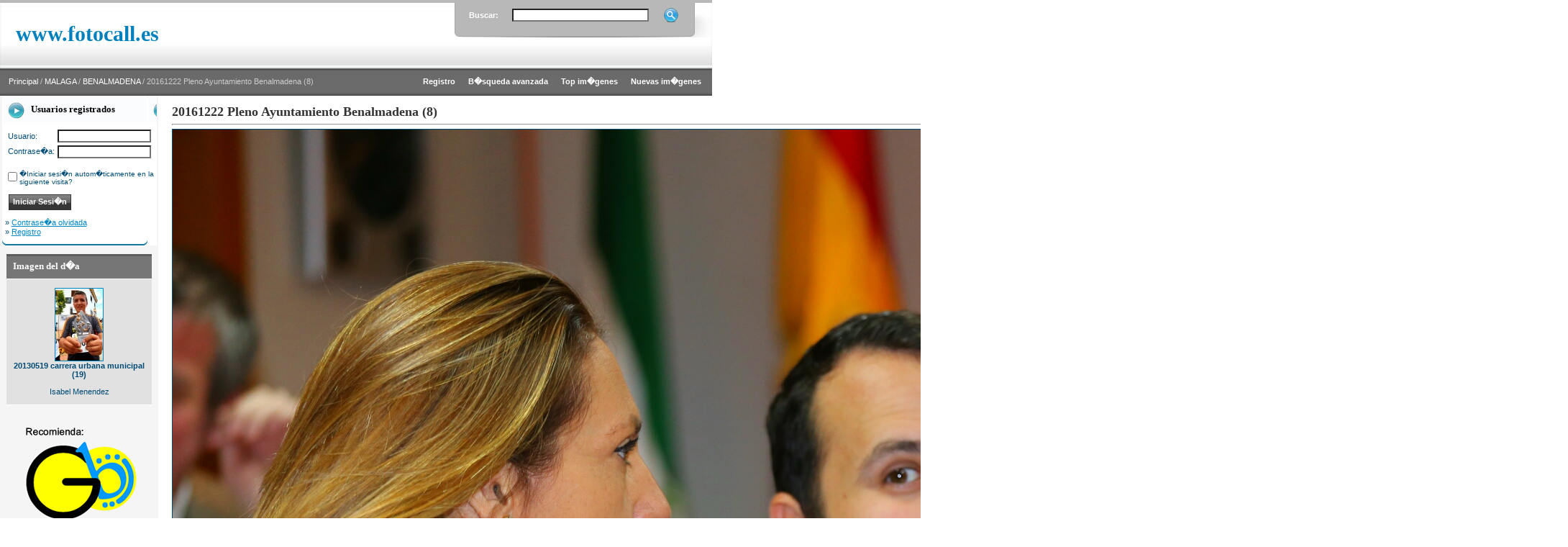

--- FILE ---
content_type: text/html; charset=UTF-8
request_url: https://www.guiadebenalmadena.com/fotocall/details.php?image_id=17586&sessionid=84075a55a1e4106711ea2b9ab666ffae
body_size: 3893
content:
<!DOCTYPE HTML PUBLIC "-//W3C//DTD HTML 4.01 Transitional//EN">

<html dir="ltr">

<head>

<title>www.fotocall.es</title>
<Meta name="description" content="Fotocall es el recurso fotogr�fico y multimedia gratuito para la prensa en la Costa del Sol - Malaga Benalmadena Fuengirola Torremolinos y Mijas - Photocall photos free for press on Costa del Sol Spain">
<Meta name="keywords" content="foto, fotos, fotografias, photo, photografy, fotocall, photocall, prensa, periodicos, press, spain, benalmadena, mijas, fuengirola, torremolinos, malaga, costa, ayuntamiento, ruedas de prensa, recursos, media, mediatico, free, gratis>
<meta name="verify-v1" content="+OgL3nLPfMV5DusSuCyRA+Vxfqug++RVw1CLtkOy9iE=" />
<meta name="author" content="PYMEDIA">
<meta name="copyright" content="PYMEDIA">
<meta name="robots" content="index, follow">
<meta http-equiv="content-type" content="text/html; charset=iso-8859-1" />
<Meta name="distribution" content="global">
<META name="Subject" content="fotos benalmadena"/>

<link rel="stylesheet" href="./templates/photography-shot/style.css" />

<script language="javascript" type="text/javascript">

<!--



  var captcha_reload_count = 0;

	var captcha_image_url = "./captcha.php?sessionid=ac851afbf3dd154bd86f77bf7a6e3edd";

  function new_captcha_image() {

    if (captcha_image_url.indexOf('?') == -1) {

		  document.getElementById('captcha_image').src= captcha_image_url+'?c='+captcha_reload_count;

		} else {

		  document.getElementById('captcha_image').src= captcha_image_url+'&c='+captcha_reload_count;

		}



    document.getElementById('captcha_input').value="";

    document.getElementById('captcha_input').focus();

    captcha_reload_count++;

  }



	function opendetailwindow() { 

    window.open('','detailwindow','toolbar=no,scrollbars=yes,resizable=no,width=680,height=480');

  }

  

  function right(e) {

    if ((document.layers || (document.getElementById && !document.all)) && (e.which == 2 || e.which == 3)) {

      alert("Reg�strate y podr�s descargar gratis fotos de www.fotocall.es");

      return false;

    }

    else if (event.button == 2 || event.button == 3) {

      alert("Reg�strate y podr�s descargar gratis fotos de www.fotocall.es");

      return false;

    }

    return true;

  }



  if (document.layers){

    document.captureEvents(Event.MOUSEDOWN);

    document.onmousedown = right;

  }

  else if (document.all && !document.getElementById){

    document.onmousedown = right;

  }



	document.oncontextmenu = new Function("alert('Reg�strate y podr�s descargar gratis fotos de www.fotocall.es');return false");



// -->

</script>


</head>

<body bgcolor="#FFFFFF" text="#0F5475" link="#0F5475" vlink="#0F5475" alink="#0F5475">

<table width="990" border="0" cellspacing="0" cellpadding="0" align="center">

  <tr>
 

    <td> 

      <table width="990" border="0" cellspacing="0" cellpadding="0" class="tablehead">
        <tr> 

          <td width="2"><img src="./templates/photography-shot/images/header_left.jpg" width="2" height="95" alt="" /></td>

          <td width="50%" style="padding:0px 0px 0px 20px;"><span class="logo">www.fotocall.es</span></td>

          <td width="50%" align="right" valign="top"> 

            <form method="post" action="./search.php?sessionid=ac851afbf3dd154bd86f77bf7a6e3edd" style="padding:0px; margin:0px;"><input type="hidden" name="__csrf" value="89ded02b269f1e55148616f1342e132d" />


              <table border="0" cellspacing="0" cellpadding="0" class="search">
                <tr> 
                  <td width="60" style="padding-left:20px;" class="white_text"><strong>Buscar:</strong></td>
                  <td width="205"><input type="text" name="search_keywords" size="15" class="searchinput" /></td>
                  <td valign="top"><input type="image" src="./templates/photography-shot/images/button_search.gif" value="Buscar" class="button" name="submit" style="padding:0px; border:0px;" /></td>
                </tr>
              </table>
            </form>
          </td>
          <td align="right" width="2"><img src="./templates/photography-shot/images/header_right.jpg" width="2" height="95" alt="" /></td>

        </tr>

      </table>

    </td>

  </tr>

  </tr>

  <tr>

    <td class="bordercolor">

      <table width="990" border="0" cellspacing="0" cellpadding="0">

        <tr>

          <td class="tablebgcolor">

            <table width="990" border="0" cellspacing="0" cellpadding="0">

              <tr>

                <td class="navbar" height="38">

                  <table width="990" border="0" cellspacing="0" cellpadding="0">

                    <tr>

                      <td width="440">&nbsp;&nbsp;&nbsp;&nbsp;<span class="clickstream"><a href="./index.php?sessionid=ac851afbf3dd154bd86f77bf7a6e3edd" class="clickstream">Principal</a>&nbsp;/&nbsp;<a href="./categories.php?cat_id=5&amp;sessionid=ac851afbf3dd154bd86f77bf7a6e3edd" class="clickstream">MALAGA</a>&nbsp;/&nbsp;<a href="./categories.php?cat_id=1&amp;sessionid=ac851afbf3dd154bd86f77bf7a6e3edd" class="clickstream">BENALMADENA</a>&nbsp;/&nbsp;20161222 Pleno Ayuntamiento Benalmadena (8)</span></td>

                      <td width="550" align="right">
                      	
                        <a href="./register.php?sessionid=ac851afbf3dd154bd86f77bf7a6e3edd"><b>Registro</b></a>&nbsp;&nbsp;&nbsp;&nbsp;&nbsp;
                        
                        
						<a href="./search.php?sessionid=ac851afbf3dd154bd86f77bf7a6e3edd"><b>B�squeda avanzada</b></a>&nbsp;&nbsp;&nbsp;&nbsp;&nbsp;
                        
						<a href="./top.php?sessionid=ac851afbf3dd154bd86f77bf7a6e3edd"><b>Top im�genes</b></a>&nbsp;&nbsp;&nbsp;&nbsp;&nbsp;

						<a href="./search.php?search_new_images=1&amp;sessionid=ac851afbf3dd154bd86f77bf7a6e3edd"><b>Nuevas im�genes</b></a>&nbsp;&nbsp;&nbsp;&nbsp;&nbsp;
					  </td>

                    </tr>

                  </table>

                </td>

              </tr>

            </table>

            <table width="990" border="0" cellspacing="0" cellpadding="0">

              <tr>

                <td  width="220" valign="top" class="row2">

                  <table width="202" border="0" cellspacing="0" cellpadding="0" align="center" bgcolor="#FFFFFF">

                    <tr> 

                      <td class="head2_reg" height="38">Usuarios registrados</td>

                    </tr>

                    <tr> 

                      <td class="tablebgcolor"><img src="./templates/photography-shot/images/spacer.gif" alt="" width="1" height="1" /></td>

                    </tr>

                    <tr> 

                      <td align="center"><table width="100%" border="0" cellpadding="4" cellspacing="0">

  <tr> 

    <td valign="top" align="left"> 

      <form action="./login.php?sessionid=ac851afbf3dd154bd86f77bf7a6e3edd" method="post"><input type="hidden" name="__csrf" value="89ded02b269f1e55148616f1342e132d" />


        
		<table width="100%" border="0" cellspacing="4" cellpadding="0">
          <tr>
            <td width="50">Usuario:</td>
            <td><input type="text" size="10" name="user_name" class="logininput" /></td>
          </tr>
          <tr>
            <td>Contrase�a:</td>
            <td><input type="password" size="10" name="user_password" class="logininput" /></td>
          </tr>
        </table>
        <br />

        <table border="0" cellspacing="0" cellpadding="0">

          <tr valign="top"> 

            <td><input type="checkbox" name="auto_login" value="1" /></td>

            <td><span class="smalltext">�Iniciar sesi�n autom�ticamente en la siguiente visita?</span></td>

          </tr>

        </table>

        <br />

		<input type="submit" value="Iniciar Sesi�n" class="button" />

      </form>

      &raquo; <a href="./member.php?action=lostpassword&amp;sessionid=ac851afbf3dd154bd86f77bf7a6e3edd">Contrase�a olvidada</a><br />

	  &raquo; <a href="./register.php?sessionid=ac851afbf3dd154bd86f77bf7a6e3edd">Registro</a></td>

  </tr>

</table>

</td>

                    </tr>

                    <tr> 

                      <td><img src="./templates/photography-shot/images/reg_footer.gif" alt="" width="202" height="9" /></td>

                    </tr>

                  </table><br />

				  <table width="202" border="0" cellspacing="0" cellpadding="0" align="center">

                    <tr> 

                      <td class="head2" height="20"> <img src="./templates/photography-shot/images/spacer.gif" alt="" width="4" height="4" />Imagen del d�a</td>

                    </tr>

                    <tr> 

                      <td class="tablebgcolor"><img src="./templates/photography-shot/images/spacer.gif" alt="" width="1" height="1" /></td>

                    </tr>

                    <tr> 

                      <td align="center" class="row1">

					    <br />

                        <a href="./details.php?image_id=6955&amp;sessionid=ac851afbf3dd154bd86f77bf7a6e3edd"><img src="./data/thumbnails/27/20130519_carrera_urbana_municipal__19_.jpg" border="1" width="66" height="100" alt="20130519 carrera urbana municipal (19)" title="20130519 carrera urbana municipal (19)" /></a><br /><b>20130519 carrera urbana municipal (19)</b><br />

<br />Isabel Menendez
						<br />

                        <br />

                      </td>

                    </tr>

                    <tr> 

                      <td class="tablebgcolor"><img src="./templates/photography-shot/images/spacer.gif" alt="" width="1" height="1" /></td>

                    </tr>

                  </table>

                   
                  
                  <br /><br />
                  <img src="./templates/photography-shot/images/photographer.png" width="220" height="228" /></td>

                <td width="1" valign="top"><img src="./templates/photography-shot/images/spacer.gif" width="1" height="1" alt="" /></td>

                <td width="18" valign="top"><img src="./templates/photography-shot/images/spacer.gif" width="18" height="18" alt="" /></td>

                <td width="730" valign="top"><br />

                  <b class="title">20161222 Pleno Ayuntamiento Benalmadena (8)</b>
                  <hr size="1" />

                  
                  <div align="center"> 

									  <!-- Template file for JPG Files -->

<img src="./data/media/1/20161222_pleno_ayuntamiento_benalmadena__8_.jpg" border="1" alt="20161222 Pleno Ayuntamiento Benalmadena (8)" width="1920" height="1280" /><br />

 

										<br />

                    <img src="./templates/photography-shot/images/lightbox_off.gif" border="0" alt="" />&nbsp;&nbsp;<img src="./templates/photography-shot/images/postcard_off.gif" border="0" alt="" />&nbsp;&nbsp;&nbsp;&nbsp;&nbsp;&nbsp;&nbsp;&nbsp;<img src="./templates/photography-shot/images/download_off.gif" border="0" alt="" />&nbsp;&nbsp;<img src="./templates/photography-shot/images/download_zip_off.gif" border="0" alt="" />
									</div>

                  <br />

                  <table width="100%" border="0" cellspacing="0" cellpadding="0">

                    <tr>

                      <td>

                        <table width="100%" border="0" cellpadding="3" cellspacing="0">

                          <tr>

                            <td class="head1" valign="top" colspan="2">20161222 Pleno Ayuntamiento Benalmadena (8)</td>

                          </tr>

                          <tr>

                            <td valign="top" class="row1"><b>Descripci�n:</b></td>

                            <td valign="top" class="row1">&nbsp;</td>

                          </tr>

                          <tr>

                            <td valign="top" class="row2"><b>Palabras clave:</b></td>

                            <td valign="top" class="row2">&nbsp;</td>

                          </tr>

                          <tr>

                            <td valign="top" class="row1"><b>Fecha:</b></td>

                            <td valign="top" class="row1">07.01.2017 10:51</td>

                          </tr>

                          <tr>

                            <td valign="top" class="row2"><b>Impactos:</b></td>

                            <td valign="top" class="row2">53655</td>

                          </tr>

                          <tr>

                            <td valign="top" class="row1"><b>Descargas:</b></td>

                            <td valign="top" class="row1">0</td>

                          </tr>

                          <tr>

                            <td valign="top" class="row2"><b>Puntuaci�n:</b></td>

                            <td valign="top" class="row2">0.00 (0
                              Votos)</td>

                          </tr>

                          <tr>

                            <td valign="top" class="row1"><b>Tama�o de archivo:</b></td>

                            <td valign="top" class="row1">1.4&nbsp;MB</td>

                          </tr>

                          <tr>

                            <td valign="top" class="row2"><b>Env�ado por:</b></td>

                            <td valign="top" class="row2"><a href="./member.php?action=showprofile&amp;user_id=1&amp;sessionid=ac851afbf3dd154bd86f77bf7a6e3edd">Isabel Menendez</a></td>

                          </tr>

                        </table>

                      </td>

                    </tr>

                  </table>

                   

									 

									 

									 <br />

                  <br />

                  <table width="100%" border="0" cellspacing="0" cellpadding="0">

                    <tr>

                      <td>

                        <table width="100%" border="0" cellspacing="0" cellpadding="3">

                          <tr valign="top">

                            <td class="row2"> Imagen anterior:<br />

                              <b><a href="./details.php?image_id=17587&amp;sessionid=ac851afbf3dd154bd86f77bf7a6e3edd">20161222 Pleno Ayuntamiento Benalmadena (9)</a></b>

                              <!-- <br /><br /><a href="./details.php?image_id=17587&amp;sessionid=ac851afbf3dd154bd86f77bf7a6e3edd"><img src="./data/thumbnails/1/20161222_pleno_ayuntamiento_benalmadena__9_.jpg" border="1"></a> -->

                              &nbsp;</td>

                            <td align="right" class="row2"> &nbsp;Siguiente imagen:<br />

                              <b><a href="./details.php?image_id=17585&amp;sessionid=ac851afbf3dd154bd86f77bf7a6e3edd">20161222 Pleno Ayuntamiento Benalmadena (7)</a></b>

                              <!-- <br /><br /><a href="./details.php?image_id=17585&amp;sessionid=ac851afbf3dd154bd86f77bf7a6e3edd"><img src="./data/thumbnails/1/20161222_pleno_ayuntamiento_benalmadena__7_.jpg" border="1"></a> -->

                              </td>

                          </tr>

                        </table>

                      </td>

                    </tr>

                  </table>

                  <p>&nbsp;</p>

                </td>

                <td width="20" valign="top"><img src="./templates/photography-shot/images/spacer.gif" width="19" height="19" alt="" /></td>

              </tr>

            </table>

          </td>

        </tr>

      </table>

    </td>

  </tr>

  <tr>

    <td>

      <table width="990" border="0" cellspacing="0" cellpadding="0">

        <tr> 


          <td width="220" height="5" bgcolor="#F5F5F5"></td>


          <td width="770"><img src="./templates/photography-shot/images/bg_footer.gif" width="770" height="5" /></td>

        </tr>

      </table>

    </td>

  </tr>

</table>

<table width="990" border="0" cellspacing="0" cellpadding="0" align="center">

        <tr> 


          <td width="220" bgcolor="#F5F5F5"></td>


          <td width="770" align="center">  
        <!--

    Bitte beachten Sie, dass der folgende Copyrighthinweis

    auf JEDER Seite die von 4images ausgegeben wird sichtbar 

    sein MUSS. Schriftart, Farbe etc. d�rfen an die eigene 

    Website angepasst werden, der Hinweis darf aber unter 

    KEINEN Umst�nden entfernt oder unsichtbar gemacht werden.

    Auch muss der Hyperlink zu http://www.4homepages.de intakt 

    bleiben. Diese Bedingung ist Bestandteil der Lizenz dieser 

    Software. Lesen Sie die Lizenz.txt Datei f�r weitere 

    Informationen.

	

    Please note that the following copyright notice

    MUST be displayed on each and every page output

    by 4images. You may alter the font, colour etc. but

    you CANNOT remove it, nor change it so that it be,

    to all intents and purposes, invisible. The hyperlink 

    http://www.4homepages.de must also remain intact. 

    These conditions are part of the licence this software 

    is released under. See the Licence.txt file for 

    more information.

// -->
        <a href="http://www.fotocall.es" target="_blank" rel="license">fotocall</a> 
        by <a href="http://www.pymedia.es" target="_blank">pymedia</a> is licensed 
        under a <a href="http://creativecommons.org/licenses/by/3.0/es/" target="_blank" rel="license">Creative 
        Commons Reconocimiento 3.0 Espa�a License</a>. 
      <p>Copyright &copy; 2011 <a href="http://www.pymedia.es" target="_blank">PYMEDIA</a> 
      </p></td>

        </tr>

      </table>

</body>

</html>

--- FILE ---
content_type: text/css
request_url: https://www.guiadebenalmadena.com/fotocall/templates/photography-shot/style.css
body_size: 1021
content:
body {
  margin:0px;
  padding:0px;

  background-color: #ffffff;

  color: #000000;

  font-family: Tahoma, Verdana, Arial, Helvetica, sans-serif;

  font-size: 11px;

  /* this attribute sets the basis for all the other scrollbar colors (Internet Explorer 5.5+ only) */

  SCROLLBAR-BASE-color:  #004c75;

  SCROLLBAR-ARROW-color: #fcdc43;

}



hr {

  height: 1px; 

  color: #004c75;

  background-color: #ffffff;

}



ul, li, p, td {

  color: #004c75;

  font-family: Tahoma, Verdana, Arial, Helvetica, sans-serif;

  font-size: 11px;

}



.tablehead {

  background:url(images/bg_header.jpg);

  color: #004c75;

}



.tablebottom {

  background-color: #004C75;

}



.bordercolor {

  background-color: #004C75;

}



.tablebgcolor {

  background-color: #ffffff;

}



.navbar {
  background: url(images/bg_nav.jpg) repeat-x;
  color: #FFFFFF;
}
.navbar a {
	color: #FFFFFF;
	text-decoration:none;
}
.navbar a:link {
	color: #FFFFFF;
	text-decoration:none;
}
.navbar a:hover {
	color: #FFFFFF;
	text-decoration:underline;
}


.row1 {

  background-color: #e1e1e1;

  color: #004c75;

}



.row2 {

  background-color: #F5F5F5;

  color: #004c75;

}



.head1 {
	height:34px;
	padding-left:5px;
  background: url(images/bg_head.jpg) top repeat-x;
  color:#FFFFFF;
  font-family: "Trebuchet MS";
  font-size: 13px;
  font-weight: bold;
}



.head1:hover {
  background: url(images/bg_head.jpg) top repeat-x;
  color:#FFFFFF;
  font-family: "Trebuchet MS";
  font-size: 13px;
  font-weight: bold;
}



.head2 {
	height:34px;
	padding-left:5px;
  background: url(images/bg_head2.jpg) top repeat-x;
  color: #ffffff;
  font-family: "Trebuchet MS";
  font-size: 13px;
  font-weight: bold;
}

.head2_reg {
  background: url(images/reg_top.gif);
  color: #000000;
  font-family: "Trebuchet MS";
  font-size: 13px;
  font-weight: bold;
  padding-left:40px;
}

.logo {
  font-family: "Trebuchet MS";
  font-size: 30px;
  font-weight: bold;
  color:#0080BC;

}


.title {
  font-family: "Trebuchet MS";
  font-size: 18px;
  font-weight: bold;
  color: #333333;

}



.clickstream {

  font-family: Tahoma,Verdana,Arial,Helvetica,sans-serif;

  font-size: 11px;
  color:#CCCCCC;

}



.smalltext {

  font-family: Tahoma,Verdana,Arial,Helvetica,sans-serif;

  font-size: 10px;

  font-weight: normal;

}



.marktext {

  color: #FF0000;

  background-color: #ffffff;

}



.new {

  font-family: Tahoma,Verdana,Arial,Helvetica,sans-serif;

  font-size: 11px;

  color: #FF0000;

}

a {
	color:#0189C5;
}

a:hover {

  color: #000000;

}



form {

  font-family: Tahoma,Verdana,Arial,Helvetica,sans-serif;

  font-size: 11px;

}



.logininput {

  background-color: #ffffff;

  font-family: Tahoma,Verdana,Arial,Helvetica,sans-serif;

  color: #0f5475;

  font-size: 11px;

  width: 130px;

}


.search {
	width:356px;
	/*height:65px;*/
	background:url(images/bg_search.png) top no-repeat;
}
.search td {
	padding-top:10px;
	padding-bottom:20px;
}

.searchinput {

  background-color: #FFFFFF;

  font-family: Tahoma,Verdana,Arial,Helvetica,sans-serif;

  color: #0f5475;

  font-size: 11px;

  WIDTH: 190px;

}
.white_text {
	color:#FFFFFF;
}


.textarea {

  font-family: Tahoma,Verdana,Arial,Helvetica,sans-serif;

  color: #0f5475;

  font-size: 11px;

  width: 230px;

}



.input {

  font-family: Tahoma,Verdana,Arial,Helvetica,sans-serif;

  color: #0f5475;

  font-size: 11px;

  width: 230px;

}



.select {

  font-family: Tahoma,Verdana,Arial,Helvetica,sans-serif;

  color: #0f5475;

  font-size: 11px;

}



.setperpageselect {

  font-family: Tahoma,Verdana,Arial,Helvetica,sans-serif;

  color: #0f5475;

  font-size: 11px;

}



.categoryselect {

  font-family: Tahoma,Verdana,Arial,Helvetica,sans-serif;

  color: #0f5475;

  font-size: 11px;

}



.dropdownmarker {

  font-family: Tahoma,Verdana,Arial,Helvetica,sans-serif;

  background-color: #EEEEEE;

  color: #136c99;

  font-size: 11px;

}



.button {
	height:22px;
  font-family:  Tahoma,Verdana,Arial, Helvetica, sans-serif;
  background:url(images/bg_buttons.jpg) repeat-x;
  color: #FFFFFF;
  font-size: 11px;
  font-weight: bold;
  padding:0px 5px 2px 5px;
  margin:0px 0px 0px 5px;
  border:1px solid #333333;
  vertical-align:top;
}



/*--Categories------------------------------------------------*/

.catbgcolor {

  background-color: #EFEFEF;

}



.maincat {

  font-family: Tahoma,Verdana,Arial,Helvetica,sans-serif;

  font-size: 11px;

  font-weight: bold;

}



.subcat {

  font-family: Tahoma,Verdana,Arial,Helvetica,sans-serif;

  font-size: 10px;

  font-weight: bold;

}



/*--Images----------------------------------------------------*/

.imagerow1 {

  background-color: #E5E5E5;

  color: #004C75;

}



.imagerow2 {

  background-color: #EFEFEF;

  color: #004C75;

}



/*--Comments--------------------------------------------------*/

.commentrow1 {

  background-color: #e1e1e1;

  color: #004c75;

}



.commentrow2 {

  background-color: #efefef;

  color: #004c75;

}



.commentspacerrow {

  background-color: #d1d1d1;

  color: #004c75;

}



.commenttextarea {

  font-family: Tahoma,Verdana,Arial,Helvetica,sans-serif;

  color: #0f5475;

  font-size: 11px;

  width: 270px;

}



.commentinput {

  font-family: Tahoma,Verdana,Arial,Helvetica,sans-serif;

  color: #0f5475;

  font-size: 11px;

  width: 270px;

}